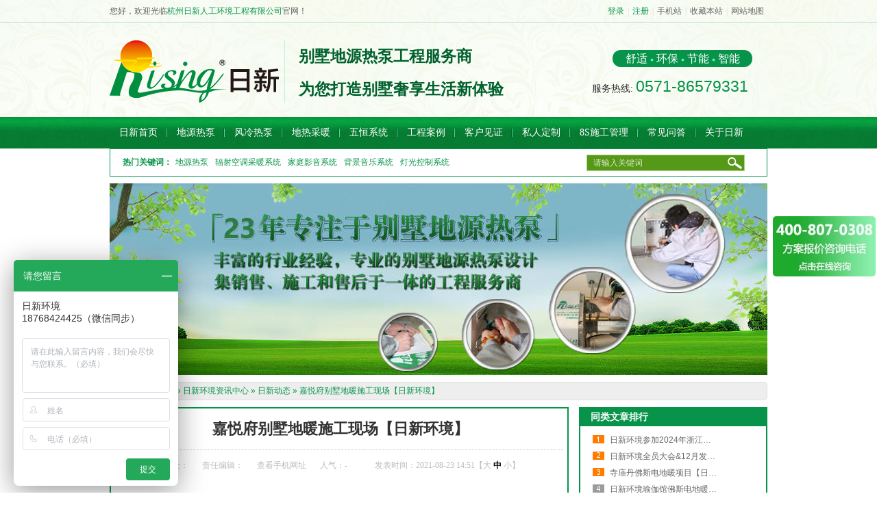

--- FILE ---
content_type: text/html; charset=utf-8
request_url: https://www.rising2003.com/Article/jyfbsdnsgx_1.html
body_size: 6610
content:
<!DOCTYPE html PUBLIC "-//W3C//DTD XHTML 1.0 Transitional//EN" "http://www.w3.org/TR/xhtml1/DTD/xhtml1-transitional.dtd">
<html xmlns="http://www.w3.org/1999/xhtml">
<head>
    <meta http-equiv="Content-Type" content="text/html; charset=utf-8" />
    <meta http-equiv="X-UA-Compatible" content="IE=EmulateIE7" />
    <title>嘉悦府别墅地暖施工现场【日新环境】|日新动态|地源热泵_地源热泵空调_空气源热泵_水暖空调_日新环境</title>
    <meta name="keywords" content="地源热泵,地源热泵中央空调,地源热泵系统,地源热泵空调,杭州地源热泵,别墅地源热泵,家庭地源热泵,地源热泵采暖,水暖空调,空气热源热泵,风冷热泵机组" />
    <meta name="description" content="日新环境专业从事暖通行业22年,致力于为别墅,会所,排屋等高端客户提供以地源热泵,空气源热泵系统为核心的舒适环境系统的全屋整体解决方案. 集私人定制设计,安装,售后服务于一体 .拥有空调/地暖/生活热水工程案例16291个,可随时预约(400-807-0308)勘察现场." />
    <meta name="author" content="深圳市牛商网络股份有限公司" /><script src="/JS/MobileRewrite.js" type="text/javascript"></script><script  type="text/javascript">uaredirect("/Mobile/MArticles/jyfbsdnsgx_page1.html");</script>
    <link href="/Skins/default/resetcommon.css" rel="stylesheet" type="text/css" />
    <link href="/Skins/default/Style.css" rel="stylesheet" type="text/css" />
    <script type="text/javascript" src="/JS/NSW_Details.js"></script>
<script>
    var _hmt = _hmt || [];
    (function () {
        var hm = document.createElement("script");
        hm.src = "//hm.baidu.com/hm.js?213cae2434e70e880769c3b28f5696c9";
        var s = document.getElementsByTagName("script")[0];
        s.parentNode.insertBefore(hm, s);
    })();
</script>
</head>
<body>


<div class="topWrap">
    <div class="header pr">
        <div class="sjewm"><img src="/Skins/Default/Img/Common/sj.jpg" /></div>
        <div class="h_top">
       
            <span class="fr" id="commonHeaderGuest"><em><a href="/User/Login.aspx" title="登录" target="_blank">登录</a>|<a href="/User/Register.aspx" title="注册" target="_blank">注册</a>|</em><a href="javascript:void(0);" class="sjbtntp" title="手机站">手机站</a>|<a href="javascript:void(0);" onclick="javascript:addBookmark(this)" title="收藏本站">收藏本站</a>|<a href="/sitemap.html" target="_blank" title="网站地图">网站地图</a></span><span class="fr" id="commonHeaderUser" style="display: none;color:#626262">[欢迎，<a href="/User" id="commonHeaderUsername"></a>][<a href="/User/Login.aspx?action=logout" >退出</a>]<a href="/User/" title="会员中心" target="_blank">会员中心</a>|<a href="javascript:void(0);" class="sjbtntp" title="手机站">手机站</a>|<a href="javascript:void(0);" onclick="javascript:addBookmark(this)" title="收藏本站">收藏本站</a>|<a href="/sitemap.html" target="_blank" title="网站地图">网站地图</a></span>您好，欢迎光临<i class="companynamesj">杭州日新人工环境工程有限公司</i>官网！
        </div>
        <div class="h_nr">
            <div class="h_logo fl">
                <span class="fl"><a href="/" title="日新环境"><img src="/UploadFiles/Others/20150505141306_83495.png" alt="日新环境" title="日新环境" /></a></span>
                
                <h1 class="fl wdt_i"><em>别墅地源热泵工程服务商</em><br/><em>为您打造别墅奢享生活新体验</em></h1>
            </div>
            <div class="h_lx fr">
            	<i> 舒适<img src="/Skins/Default/Img/Common/ico1.gif" alt="舒适" title="舒适" />环保<img src="/Skins/Default/Img/Common/ico1.gif" alt="环保" title="环保" />节能<img src="/Skins/Default/Img/Common/ico1.gif" alt="节能" title="节能" />智能</i>
                <p>服务热线: <span class="phones">0571-86579331</span></p>
            </div>
        </div>
        <div class="h_nav main-menu">
            <ul><li class="marleft"><a href="https://www.rising2003.com/" title="日新首页"><span>日新首页</span></a></li><li><a href="https://www.rising2003.com/dyrbx.html" title="地源热泵"><span>地源热泵</span></a></li><li><a href="https://www.rising2003.com/flrbx.html" title="风冷热泵"><span>风冷热泵</span></a></li><li><a href="https://www.rising2003.com/zycnx.html" title="地热采暖"><span>地热采暖</span></a></li><li><a href="https://www.rising2003.com/whxt.html" title="五恒系统"><span>五恒系统</span></a></li><li><a href="https://www.rising2003.com/product/" title="工程案例"><span>工程案例</span></a><ul class="erj"><li><a href="https://www.rising2003.com/bsdyr.html" title="别墅案例">别墅案例</a></li><li><a href="https://www.rising2003.com/pwdyr.html" title="排屋案例">排屋案例</a></li><li><a href="https://www.rising2003.com/gcdyrc.html" title="工程案例">工程案例</a></li></ul></li><li><a href="https://www.rising2003.com/khjz.html" title="客户见证"><span>客户见证</span></a></li><li><a href="https://www.rising2003.com/Helps/Helpsrxhjdyrbsj.html" title="私人定制"><span>私人定制</span></a><ul class="erj"><li><a href="https://www.rising2003.com/Helps/Helpsrxhjdyrbsj.html" title="设计流程">设计流程</a></li><li><a href="https://www.rising2003.com/fwlc.html" title="服务流程">服务流程</a></li></ul></li><li><a href="https://www.rising2003.com/dyrb8.html" title="8S施工管理"><span>8S施工管理</span></a></li><li><a href="https://www.rising2003.com/cjwd.html" title="常见问答"><span>常见问答</span></a></li><li><a href="https://www.rising2003.com/zjrx.html" title="关于日新"><span>关于日新</span></a><ul class="erj"><li><a href="https://www.rising2003.com/rxry.html" title="日新荣誉">日新荣誉</a></li><li><a href="https://www.rising2003.com/rxtd/rxhjtd.html" title="日新团队">日新团队</a></li><li><a href="https://www.rising2003.com/rxhd.html" title="日新活动">日新活动</a></li><li><a href="https://www.rising2003.com/lxrx.html" title="联系日新">联系日新</a></li></ul></li></ul>
        </div>
    </div>
</div>
<div class="s_bj">
    <div class="sou">
        <div class="s_inp01 fr"><input type="text"  class="inp01" id="seachkeywords" value="请输入关键词" /><input type="button" class="inp02" onclick="xuanze()" /></div>
        <p class="fl"><b>热门关键词：</b><a href="/dyrbx.html" title="地源热泵">地源热泵</a><a href="/zykdx/fskdjcxt.html" title="辐射空调采暖系统">辐射空调采暖系统</a><a href="/bjylj.html" title="家庭影音系统">家庭影音系统</a><a href="/bjylj.html" title="背景音乐系统">背景音乐系统</a><a href="/dgkzx.html" title="灯光控制系统">灯光控制系统</a></p>
    </div>
</div>
<script type="text/javascript">
//    heaernavcs();
    initCommonHeader();
    var MARK = "news";
    if (MARK == ""){ MARK = "index";}
    //    initCommonHeaderKeywords(MARK);
    $(function () {
        $(".sjbtntp").stop().hover(function () {
            $(".sjewm").show();
        }, function () {
            $(".sjewm").hide();
        })
        $("body").append("<div style='width:150px;z-index:10;' id='divOranIm'></div>"); imState(); if ($("div.topadcs").length) {
            $("div.topadcs").after($("div.s_bj"));
        }
    })


    $(".h_nav ul li").mouseover(function () {
        $(this).find(".erj").show();
    })
    $(".h_nav ul li").mouseout(function () {
        $(this).find(".erj").hide();
    })

    $(".erj li").mouseover(function () {
        $(this).find(".hss").show();
    })
    $(".erj li").mouseout(function () {
        $(this).find(".hss").hide();
    })
</script>
<meta name="baidu-site-verification" content="codeva-iD4ET32gYl" />


<script type="text/javascript">
    $(".h_nav ul li").mouseover(function () {
        $(this).find(".erj").show();
    })
    $(".h_nav ul li").mouseout(function () {
        $(this).find(".erj").hide();
    })

</script>
<script>
(function(){
var src = (document.location.protocol == "http:") ? "http://js.passport.qihucdn.com/11.0.1.js?d3bdbbb739b0a9dc805b2cd084e95ec0":"https://jspassport.ssl.qhimg.com/11.0.1.js?d3bdbbb739b0a9dc805b2cd084e95ec0";
document.write('<script src="' + src + '" id="sozz"><\/script>');
})();
</script>
<meta name="baidu-site-verification" content="codeva-iD4ET32gYl" />
<script type="text/javascript">
    var OBJ_TITLE = "嘉悦府别墅地暖施工现场【日新环境】";
    var OBJ_ID = "1510";
    var MARK = "news";
    var ARR_AD_MARK = ["news_detail_1", "news_detail_2", "news_detail_3"];
    var SID = "0001,0025,0035";
    //权限ID
    var AUTHORITY_ID = "";
    $(function () {
        var sitename = "https://www.rising2003.com/news/";
        if (SID == "0001,0025,0026") {
            sitename = "https://www.rising2003.com/rxdt.html";
        } else if (SID == "0001,0029,0031") {
            sitename = "https://www.rising2003.com/khjz.html";
        }
        $(".main-menu >ul >li >a").each(function () {

            if ($(this).attr("href") == sitename) {
                $(".main-menu ul li").removeClass("cur");
                $(this).parent().addClass("cur");
                return false;
            }
        })
    })
</script>
<script src="/JS/Cls_jsPage.js"></script>
<!--content:start-->
<div class="topadcs">
    <img src="/UploadFiles/Others/20250312135802_56380.jpg" title="" alt="" />
</div>
<div class="content">
    <div class="plc2">
        当前位置：<a href="/" title="首页">首页</a> &raquo; <a href="/news/" title="日新环境资讯中心">日新环境资讯中心</a>
        &raquo; <a href="https://www.rising2003.com/rxdt.html" title="日新动态">日新动态</a> &raquo; <a href="/Article/jyfbsdnsgx_1.html"
            title="嘉悦府别墅地暖施工现场【日新环境】">嘉悦府别墅地暖施工现场【日新环境】</a></div>
    <div class="left2">
        <div class="left2top">
        </div>
        <div class="left2_main">
            <div class="n_info_con" id="printableview">
                <h1>
                    嘉悦府别墅地暖施工现场【日新环境】</h1>
                <div class="info_con_tit">
                    <div class="info_con_tit">
                        <div class="n_tit">
                            <span>文章出处：</span><span>责任编辑：</span><span class='m_qrinfo'><a href="https://www.rising2003.com/Mobile/MArticles/jyfbsdnsgx_page1.html" title="查看手机网址">查看手机网址</a><div class='m_qrcode'><em>扫一扫!</em><img src="http://nswcode.nsw88.com/?qc=8dd84307afe274a5&url=https://www.rising2003.com/Mobile/MArticles/jyfbsdnsgx_page1.html" alt="嘉悦府别墅地暖施工现场【日新环境】" title="嘉悦府别墅地暖施工现场【日新环境】" /><em>扫一扫!</em></div></span><span>人气：<span
                                id="cntrHits">-</span></span><span>发表时间：2021-08-23 14:51【<a href="javascript:;" onclick="ChangeFontSize(this,'16px')">大</a>
                                    <a class="cur" href="javascript:;" onclick="ChangeFontSize(this,'14px')">中</a> <a
                                        href="javascript:;" onclick="ChangeFontSize(this,'12px')">小</a>】</span>
                        </div>
                    </div>
                </div>
                <div id="cntrBody">
                    <p style="line-height:150%"><strong><span style="font-size:16px;line-height:150%;font-family:宋体">项目描述</span></strong><span style="font-size:16px;line-height:150%;font-family:宋体">：嘉悦府别墅项目建筑面积303平米，主要系统有氟空调系统、地热采暖系统、中央新风除湿系统、中央热水系统、中央水处理系统等。</span></p><p style="line-height: 150%; text-align: center;"><img src="/UploadFiles/FCK/2021-04/6375504918817310342025790.jpg" title="嘉悦府氟系统项目案例【日新环境】" width="500" height="286" border="0" hspace="0" vspace="0" alt="嘉悦府氟系统项目案例【日新环境】" style="font-family: 宋体; font-size: 16px; text-align: center; white-space: normal; width: 500px; height: 286px;"/></p><p style="text-align:center"><a href="https://www.rising2003.com/Products/jyffxtxmal.html"><span style="font-family:宋体">嘉悦府氟系统项目案例【日新环境】</span></a></p><p style="line-height:150%"><strong><span style="font-size:16px;line-height:150%">&nbsp;</span></strong><strong><span style="font-size:16px;line-height:150%;font-family:宋体">别墅地暖施工现场：</span></strong><strong style="text-align: center;"><span style="font-size:16px;line-height:150%">&nbsp;</span></strong></p><p style="text-align: center;"><img src="/UploadFiles/FCK/2021-09/6376670994791089532221188.jpg" style="float: none; width: 500px; height: 376px;" title="嘉悦府别墅地暖施工现场【日新环境】" width="500" height="376" border="0" hspace="0" vspace="0" alt="嘉悦府别墅地暖施工现场【日新环境】"/></p><p style="text-align: center;"><img src="/UploadFiles/FCK/2021-09/6376670994811695795921482.jpg" style="float: none; width: 500px; height: 376px;" title="嘉悦府别墅地暖施工现场【日新环境】" width="500" height="376" border="0" hspace="0" vspace="0" alt="嘉悦府别墅地暖施工现场【日新环境】"/></p><p style="text-align: center;"><img src="/UploadFiles/FCK/2021-09/6376670994830446517865114.jpg" style="float: none; width: 500px; height: 376px;" title="嘉悦府别墅地暖施工现场【日新环境】" width="500" height="376" border="0" hspace="0" vspace="0" alt="嘉悦府别墅地暖施工现场【日新环境】"/></p><p style="text-align: center;"><img src="/UploadFiles/FCK/2021-09/6376670994847244033350255.jpg" style="float: none; width: 500px; height: 376px;" title="嘉悦府别墅地暖施工现场【日新环境】" width="500" height="376" border="0" hspace="0" vspace="0" alt="嘉悦府别墅地暖施工现场【日新环境】"/></p><p style="text-align: center;"><img src="/UploadFiles/FCK/2021-09/6376670994872537973036457.jpg" style="float: none; width: 500px; height: 376px;" title="嘉悦府别墅地暖施工现场【日新环境】" width="500" height="376" border="0" hspace="0" vspace="0" alt="嘉悦府别墅地暖施工现场【日新环境】"/></p><p style="text-align: center;"><img src="/UploadFiles/FCK/2021-09/6376670994892655939278261.jpg" style="float: none; width: 500px; height: 333px;" title="嘉悦府别墅地暖施工现场【日新环境】" width="500" height="333" border="0" hspace="0" vspace="0" alt="嘉悦府别墅地暖施工现场【日新环境】"/></p><p style="line-height:150%"><span style="font-size: 16px;line-height:150%;font-family:宋体">&nbsp;</span><strong><span style="font-size:16px;line-height: 150%;font-family:宋体">日新环境介绍：</span></strong></p><p style="line-height:150%"><span style="font-size: 16px;line-height:150%;font-family:宋体">&nbsp;</span><span style="font-size:16px;line-height:150%;font-family:宋体">杭州日新人工环境工程有限公司成立于2003年，是一家专业从事地源热泵空调系统、辐射冷暖系统、全空气生态环境系统、风冷热泵空调系统、地暖及暖气片系统、中央新风系统、中央吸尘系统、中央除湿系统、中央水处理系统、中央热水系统、家居智能化系统的设计、安装、售后服务和科研教学的技术型公司。19年来，公司通过不断技术研发与工艺改进，拥有多项技术专利、10多家世界500强厂家的授权经营，遍及8个省，33个县市，14226个项目案例。</span></p><p style="text-align:center;line-height:150%"><img src="/UploadFiles/FCK/2019-11/6370864952805398226186086.jpg" width="500" height="265" title="联系日新环境" alt="联系日新环境" style="text-align: center; white-space: normal;"/></p>
                </div>
                    <div class="clear"></div>
                <div class="apage" id="showfenye">
                    <!--资讯分页:start-->
                    <script type="text/javascript">
                    var pagecont=1;
                    if(pagecont >= 2)
                    {
                    var ss = new Cls_jsPage(1, 1, 5, "ss");
                    ss.setPageSE("jyfbsdnsgx_", ".html");
                    ss.setPageInput("Page");
                    ss.setUrl("");
                    ss.setPageFrist("<a disabled='true'class='ob'>首页</a>", "首页");
                    ss.setPagePrev("<a disabled='true'class='ob'>上一页</a>", "上一页");
                    ss.setPageNext("<a disabled='true'class='ob'>下一页</a>", "下一页");
                    ss.setPageLast("<a disabled='true'class='ob'>尾页</a>", "尾页");
                    ss.setPageText("{$PageNum}", "{$PageNum}");
                    ss.setPageTextF("{$PageTextF}", "{$PageTextF}");
                    ss.setPageSelect("{$PageNum}", "{$PageNum}");
                    ss.setPageCss("o", "", "");
                    ss.setHtml("<div class='o'>{$PageFrist}{$PagePrev}{$PageText}{$PageNext}{$PageLast}</div>");
                    ss.Write();
                    }
                    else
                    {
                        document.getElementById("showfenye").style.display="none";
                    }
                    </script>
                    <!--资讯分页:end-->
                </div>
                <div class="gduo" id="gduo">
                    <span>下一篇：<a title="白云深处别墅地暖施工现场【日新环境】" href="https://www.rising2003.com/Article/byscbsdnsg_1.html">白云深处别墅地暖施工现场【日新环境】</a></span>上一篇：<a title="泊林曼谷别墅地暖施工现场【日新环境】"
                        href="https://www.rising2003.com/Article/blmgbsdnsg_1.html">泊林曼谷别墅地暖施工现场【日新环境】</a>
                </div>  
            </div>
            <div class="info_key">
                <span>此文关键字：</span><a target='_blank' href="/Search/Index.aspx?kwd=%e5%9c%b0%e6%ba%90%e7%83%ad%e6%b3%b5">地源热泵</a> <a target='_blank' href="/Search/Index.aspx?kwd=%e5%9c%b0%e6%ba%90%e7%83%ad%e6%b3%b5%e4%b8%ad%e5%a4%ae%e7%a9%ba%e8%b0%83">地源热泵中央空调</a> <a target='_blank' href="/Search/Index.aspx?kwd=%e5%9c%b0%e6%ba%90%e7%83%ad%e6%b3%b5%e7%b3%bb%e7%bb%9f">地源热泵系统</a> <a target='_blank' href="/Search/Index.aspx?kwd=%e5%9c%b0%e6%ba%90%e7%83%ad%e6%b3%b5%e7%a9%ba%e8%b0%83">地源热泵空调</a> <a target='_blank' href="/Search/Index.aspx?kwd=%e6%9d%ad%e5%b7%9e%e5%9c%b0%e6%ba%90%e7%83%ad%e6%b3%b5">杭州地源热泵</a> <a target='_blank' href="/Search/Index.aspx?kwd=%e5%88%ab%e5%a2%85%e5%9c%b0%e6%ba%90%e7%83%ad%e6%b3%b5">别墅地源热泵</a> <a target='_blank' href="/Search/Index.aspx?kwd=%e5%ae%b6%e5%ba%ad%e5%9c%b0%e6%ba%90%e7%83%ad%e6%b3%b5">家庭地源热泵</a> <a target='_blank' href="/Search/Index.aspx?kwd=%e5%9c%b0%e6%ba%90%e7%83%ad%e6%b3%b5%e9%87%87%e6%9a%96">地源热泵采暖</a> <a target='_blank' href="/Search/Index.aspx?kwd=%e6%b0%b4%e6%9a%96%e7%a9%ba%e8%b0%83">水暖空调</a> <a target='_blank' href="/Search/Index.aspx?kwd=%e7%a9%ba%e6%b0%94%e7%83%ad%e6%ba%90%e7%83%ad%e6%b3%b5">空气热源热泵</a> <a target='_blank' href="/Search/Index.aspx?kwd=%e9%a3%8e%e5%86%b7%e7%83%ad%e6%b3%b5%e6%9c%ba%e7%bb%84">风冷热泵机组</a> 
            </div>
            <div class="n_info_con2">
                <h4 class="t04">
                    相关资讯</h4>
                <div class="info_b">
                    <ul class="p_list_ul">
                        
                    </ul>
                    <div class="clear">
                    </div>
                </div>
                <div class="clear">
                </div>
            </div>
          <!--  <div class="n_info_tjcp">
                <h4 class="t04">
                    日新环境推荐工程案例</h4>
                <dl><dt><a title='九溪玫瑰园别墅风冷热泵系统项目案例【日新环境】' target="_blank" href='https://www.rising2003.com/Products/jxmgybsflr.html'><img title='九溪玫瑰园别墅风冷热泵系统项目案例【日新环境】' alt='九溪玫瑰园别墅风冷热泵系统项目案例【日新环境】' src='https://www.rising2003.com/UploadFiles/FCK/2022-04/6378632302354353748663382.png'></a></dt><dd><a title='九溪玫瑰园别墅风冷热泵系统项目案例【日新环境】' target="_blank" href='https://www.rising2003.com/Products/jxmgybsflr.html'>九溪玫瑰园别墅风冷热泵系统项目案例【日新环境】</a></dd></dl><dl><dt><a title='临平美致丹佛斯电地暖项目案例【日新环境】' target="_blank" href='https://www.rising2003.com/Products/lpmzdfsddn.html'><img title='临平美致丹佛斯电地暖项目案例【日新环境】' alt='临平美致丹佛斯电地暖项目案例【日新环境】' src='https://www.rising2003.com/UploadFiles/FCK/2022-04/6378623882147539026474314.png'></a></dt><dd><a title='临平美致丹佛斯电地暖项目案例【日新环境】' target="_blank" href='https://www.rising2003.com/Products/lpmzdfsddn.html'>临平美致丹佛斯电地暖项目案例【日新环境】</a></dd></dl><dl><dt><a title='茶博城凤凰里风冷热泵系统项目案例【日新环境】' target="_blank" href='https://www.rising2003.com/Products/cbcfhlflrb.html'><img title='茶博城凤凰里风冷热泵系统项目案例【日新环境】' alt='茶博城凤凰里风冷热泵系统项目案例【日新环境】' src='https://www.rising2003.com/UploadFiles/FCK/2021-12/6377405530029704397128606.jpg'></a></dt><dd><a title='茶博城凤凰里风冷热泵系统项目案例【日新环境】' target="_blank" href='https://www.rising2003.com/Products/cbcfhlflrb.html'>茶博城凤凰里风冷热泵系统项目案例【日新环境】</a></dd></dl>
                <div class="celar"></div>
            </div>-->
        </div>
        <div class="left2bot">
        </div>
    </div>
    <div class="right2">
        <div class="right2_main">
            <!--<h4 class="t03">
                <a href="https://www.rising2003.com/product/" title="最新工程案例">最新工程案例</a></h4>
            <div id="newpro">
            </div>-->
            <h4 class="t03">
                <a href="https://www.rising2003.com/rxdt.html" title="同类文章排行">同类文章排行</a></h4>
            <ul class="n_rt_ul">
                <li><a href='https://www.rising2003.com/Article/rxhjcj2024_1.html' target='_blank' title="日新环境参加2024年浙江盛和塾十三周年年会">日新环境参加2024年浙江盛和塾十三周年年会</a></li><li><a href='https://www.rising2003.com/Article/rxhjqydh12_1.html' target='_blank' title="日新环境全员大会&12月发表会">日新环境全员大会&12月发表会</a></li><li><a href='https://www.rising2003.com/Article/smdfsddnxm_1.html' target='_blank' title="寺庙丹佛斯电地暖项目【日新环境】">寺庙丹佛斯电地暖项目【日新环境】</a></li><li><a href='https://www.rising2003.com/Article/rxhjyggfsd_1.html' target='_blank' title="日新环境瑜伽馆佛斯电地暖项目">日新环境瑜伽馆佛斯电地暖项目</a></li><li><a href='https://www.rising2003.com/Article/ajwsggbsdn_1.html' target='_blank' title="安吉望山公馆别墅地暖施工现场【日新环境】">安吉望山公馆别墅地暖施工现场【日新环境】</a></li><li><a href='https://www.rising2003.com/Article/hnbhxcxmdn_1.html' target='_blank' title="海宁百合新城项目地暖施工现场【日新环境】">海宁百合新城项目地暖施工现场【日新环境】</a></li><li><a href='https://www.rising2003.com/Article/byscbsdnsg_1.html' target='_blank' title="白云深处别墅地暖施工现场【日新环境】">白云深处别墅地暖施工现场【日新环境】</a></li><li><a href='https://www.rising2003.com/Article/zjjlbxmdns_1.html' target='_blank' title="之江九里别项目地暖施工现场【日新环境】">之江九里别项目地暖施工现场【日新环境】</a></li><li><a href='https://www.rising2003.com/Article/xykjgcflrb_1.html' target='_blank' title="西盈科技工厂风冷热泵项目满意移交后，食堂项目再合作【日新环境】">西盈科技工厂风冷热泵项目满意移交后，食堂项目再合作【日新环境】</a></li><li><a href='https://www.rising2003.com/Article/zjshslsclf_1.html' target='_blank' title="浙江盛和塾理事长来访日新环境">浙江盛和塾理事长来访日新环境</a></li>
            </ul>
            <h4 class="t03">
                <a href="https://www.rising2003.com/news/" title="最新资讯文章">最新资讯文章</a></h4>
            <ul class="n_rt_ul" id="cntrLastArticle">
            </ul>
            <h4 class="t03">
                您的浏览历史</h4>
            <ul class="n_rt_ul" id="divHistoryCntr">
                <img src="/Skins/default/Img/processing_3.gif" alt="正在加载..." />
            </ul>
        </div>
        <div class="right2bot">
        </div>
    </div>
    <div class="clear">
    </div>
</div>
<!--content:end-->
<!--footer:start-->

<div class="footWrap">
	<div class="footer">
        <ul class="fnav"><li class="marleft"><a href="https://www.rising2003.com/zjrx.html" title="关于日新"><span>关于日新</span></a></li><li><a href="https://www.rising2003.com/rxtd.html" title="日新团队"><span>日新团队</span></a></li><li><a href="https://www.rising2003.com/khjz.html" title="合作伙伴"><span>合作伙伴</span></a></li><li><a href="https://www.rising2003.com/rxry.html" title="日新荣誉"><span>日新荣誉</span></a></li><li><a href="https://www.rising2003.com/rxwh.html" title="企业文化"><span>企业文化</span></a></li><li><a href="https://www.rising2003.com/gyrx/rczp_1.html" title="人才招聘"><span>人才招聘</span></a></li><li><a href="https://www.rising2003.com/sitemap.html" title="网站地图" target="_blank"><span>网站地图</span></a></li><li class="nones"><a href="https://www.rising2003.com/lxrx.html" title="联系日新"><span>联系日新</span></a></li>
        </ul>
        <div class="f_pic fl"><a href="/" title="日新环境"><img src="/Skins/Default/Img/Common/f_logo.jpg" alt="日新环境" title="日新环境" /></a></div>
        <div class="f_wz fl">
        	<span class="companynamesj">杭州日新人工环境工程有限公司</span>版权所有<em></em><a href="https://beian.miit.gov.cn"  target="_blank" title="浙ICP备11029942号-3">备案号：浙ICP备11029942号-3</a> <br />   
            地址：<span id="ftaddress">杭州市西湖区灯彩街567号华彩国际3幢4层</span><i><a href="/lxrx.html" style="color:#199A56" target="_blank" title="点击查看地图导航">（点击查看地图导航-导航搜索创美.华彩国际）</a></i><br />
            电话：<span class="phones">0571-86579331</span><em></em><br />
            技术支持：<a title="技术支持：牛商网" href="https://www.nsw88.com/" target="_blank">牛商网</a><script type="text/javascript">
var _bdhmProtocol = (("https:" == document.location.protocol) ? " https://" : " http://");
document.write(unescape("%3Cscript src='" + _bdhmProtocol + "hm.baidu.com/h.js%3F213cae2434e70e880769c3b28f5696c9' type='text/javascript'%3E%3C/script%3E"));
</script>
            <div>想找：<a href="/bsdyr.html" target="_blank" title="浙江地源热泵">浙江地源热泵</a>　<a href="/hzbsd.html" target="_blank" title="杭州地源热泵">杭州地源热泵</a>　<a href="/sxbsd.html" target="_blank" title="绍兴地源热泵">绍兴地源热泵</a>　<a href="/jxbsd.html" target="_blank" title="嘉兴地源热泵">嘉兴地源热泵</a>　<a href="/zsbsd.html" target="_blank" title="舟山地源热泵">舟山地源热泵</a>　<a href="/jhbsd.html" target="_blank" title="金华地源热泵">金华地源热泵</a>　<a href="/hzbsd1.html" target="_blank" title="湖州地源热泵">湖州地源热泵</a>　<a href="/qzbsd.html" target="_blank" title="衢州地源热泵">衢州地源热泵</a>　<a href="/nbbsd.html" target="_blank" title="宁波地源热泵">宁波地源热泵</a>　——　找浙江别墅地源热泵空调品牌　日新环境</div>
        </div>
        <div class="ewmimg"></div>
    </div>  
</div>

<script src="/JS/rollup.min.js" type="text/javascript"></script>
<script type="text/javascript">
    var domain = document.domain;
    $.post("/ajax.ashx?action=subsiteinfos&t=" + Math.random(), {
        domain: domain
    }, function (msg) {
        var _tel = gav(msg, "phone");
        var _address = gav(msg, "address");
        var _companyname = gav(msg, "company");
        $("span.phones").html(_tel);
        $("#ftaddress").html(_address);
        $(".companynamesj").html(_companyname);
    });
    $.post("/ajax.ashx?action=subsiteinfo&t=" + Math.random(), {
        domain: domain
    }, function (msg) {
        if (msg)
        { $("#site ul").html(msg); } else {
            //$("#site").remove();
        }
    });
    var c = null;
    $("#site").hover(function () {
        $("#siteDiv").show();
    }, function () {
        c = setTimeout(function () { $("#siteDiv").hide(); }, 300);
    });
    $("#siteDiv").hover(function () {
        if (c) {
            clearTimeout(c);
        }
    }, function () {
        c = setTimeout(function () { $("#siteDiv").hide(); }, 300);
    }); 
</script>


<!--[if IE 6]>
<script src="/JS/DD_belatedPNG.js"></script>
<![endif]-->
<script type="text/javascript" src="/JS/xxx.js"></script>

</body> </html>

<script type="text/javascript">    newsLoad(); initCommonHeaderKeywords(MARK); (function () { var c = null; $(".m_qrinfo").hover(function () { if (c) { clearTimeout(c); c = null; } $(this).children(".m_qrcode").slideDown(); }, function () { var t = this; c = setTimeout(function () { $(t).children(".m_qrcode").slideUp(200); }, 500); }); })();</script>


--- FILE ---
content_type: text/css
request_url: https://www.rising2003.com/Skins/default/resetcommon.css
body_size: 4786
content:
/*Common-start*/
@charset "utf-8";
body { color:#666666;font:12px/1.231 Verdana, Arial, Helvetica, sans-serif ,"";} /*网站字体颜色*/
a { color:#666666; text-decoration:none; }  
a:focus{outline:0;} 
a:hover { text-decoration:underline;}
.vam { vertical-align:middle;}
.clear{ clear:both; height:0; line-height:0; font-size:0;}
.clearfix:after{ content:""; clear:both; height:0; visibility:hidden; display:block;}
.clearfix{*zoom:1}
.tr { text-align:right;}
.tl { text-align:left;}
.center { text-align:center;}
.fl { float:left;}
.fr { float:right;}
.fw{ font-family:"微软雅黑","宋体";}
.pa{
	position:absolute;
	width: 240px;
	height: 32px;
}
.pr{ position:relative}
.mt8{ margin-top:8px;}
.font14 { font-size:14px; font-weight:bold;}
/* -- 购物车外部框架 -- */
.cart_header , .cart_content , .cart_footer { width:760px; margin:0 auto;}



/* -- 页面整体布局 -- */
.header , .content , .footer { width:960px; margin:0 auto; }

.left { width:201px; float:left; overflow:hidden;}
.left2 { width:670px; float:left; overflow:hidden;}
.left3 { width:754px; float:left; overflow:hidden; color:#666;}
.lefttop {border-bottom:2px solid #07944A;font-size:0; overflow:hidden;}
.left2top {border-bottom:2px solid #07944A;font-size:0; overflow:hidden;}
.leftbot {border-bottom:2px solid #07944A;font-size:0; overflow:hidden;  margin-bottom:10px;}
.left2bot {border-bottom:2px solid #07944A; font-size:0; overflow:hidden; margin-bottom:10px; }

.right {width:754px; float:left; display:inline; margin-left:5px; overflow:hidden;}
.right2 {width:275px;  float:right; overflow:hidden;}
.right3 {width:201px; float:right; overflow:hidden; color:#666;}
.righttop {border-bottom:2px solid #07944A;font-size:0; overflow:hidden;}
.right2top {border-bottom:2px solid #07944A; font-size:0; overflow:hidden;}
.rightbot {border-bottom:2px solid #07944A; font-size:0; overflow:hidden; margin-bottom:10px;}
.right2bot {border-bottom:2px solid #07944A;font-size:0; overflow:hidden; margin-bottom:10px;}

.right_main { width:750px; min-height:458px; border:solid 2px  #07944A; border-top:0; border-bottom:0; padding-bottom:15px; overflow:hidden;}
.right2_main { width:271px; border:solid 2px  #07944A; border-top:0; border-bottom:0; padding-bottom:15px; overflow:hidden;}
.left2_main { width:666px;  border:2px solid #07944A;  border-top:0; border-bottom:0; padding-bottom:15px; overflow:hidden;}

/*头部开始*/
.topWrap{ background:url(Img/Common/t_bj.jpg) repeat-x center top; height:217px;}

.h_top{ height:33px; line-height:33px; color:#626262; overflow:hidden; font-family:"Microsoft Yahei";}
.h_top i{ color:#07944a; font-style:normal;}
.h_top span{color:#dedede;}
.h_top span a { color:#626262; display:inline-block; padding:0 5px;} 
.h_top span em{ font-style:normal;}
.h_top span em a{ color:#07944a;}

.h_nr{ height:138px; overflow:hidden;}
.h_logo{ width:700px; height:91px; overflow:hidden; margin:26px 0 0 0;}
.h_logo span{ width:255px; height:91px; overflow:hidden; border-right:1px solid #bdf1d6;}
.h_logo span img{ width:249px; height:91px; }
.h_logo h1{ width:410px; font:bold 18px "Microsoft Yahei"; color:#00612e; padding:0 0 0 20px; line-height:48px;}
.h_logo h1 b{ display:block; color:#07944a; font-size:18px; }
.fl.wdt_i > em{ font-size:23px;font-style: normal;}

.h_lx{ width:256px; height:80px; margin:40px 0 0 0; overflow:hidden;}
.h_lx p{ font:14px "Microsoft Yahei"; color:#2a2a2a; width:256px; padding-top:15px;}
.h_lx p span{  font-size:23px; color:#07944a; font-family:Arial, Helvetica, sans-serif;}
.h_lx i{-moz-border-radius: 23px;-webkit-border-radius: 23px;border-radius: 23px; display:block; background:#07944a; width:204px; height:25px; text-align:center; font:16px "Microsoft Yahei"; line-height:25px; color:#fff; margin-left:30px;behavior: url(http://www.rising2003.com/ie-css3.htc);}
.h_lx i img{ vertical-align:middle; margin:0 4px;}

.h_nav{height:46px;}
.h_nav ul li:last-child{ background:none;}
.h_nav ul li { float:left; height:46px; background:url(Img/Common/line.gif) no-repeat right center; position:relative;}
.h_nav ul li a{ display:inline-block; font:14px "Microsoft Yahei"; color:#fff; line-height:46px; height:46px;}
.h_nav ul li a span{ display:inline-block; height:46px; padding:0 14px;}
.h_nav li a:hover , .h_nav .cur a { text-decoration:none; background:#00612e url(Img/Common/cur1.gif) no-repeat left top;}
.h_nav li a:hover span , .h_nav .cur a span { text-decoration:none; background:#00612e url(Img/Common/cur1.gif) no-repeat right top;}
.h_nav .nones{ background:none;}
.h_nav .marleft{ margin-left:0;}
.sjewm{position:absolute;right:60px;top:33px;width:120px;height:120px;display:none}
.sjewm img{width:120px;height:120px;}
/*头部结束*/

/*底部开始*/
.footWrap{ background:#ececec url(Img/Common/f_bj.gif) repeat-x center top; height:252px; overflow:hidden;}
.footer{ position:relative;}

.fnav{ height:46px; line-height:46px; overflow:hidden; padding-left:105px;}
.fnav li { float:left; height:46px; overflow:hidden; background:url(Img/Common/f_line1.gif) no-repeat right center; position:relative; margin-left:-1px;}
.fnav li a{ display:inline-block; font:14px "Microsoft Yahei"; color:#fff; line-height:46px; height:46px; padding-left:18px;}
.fnav li a span{ display:inline-block; height:46px; padding-right:17px;}
.fnav li a:hover , .fnav .cur a { text-decoration:none; background:#00612e url(Img/Common/cur1.gif) no-repeat left top;}
.fnav li a:hover span , .fnav .cur a span { text-decoration:none; background:#00612e url(Img/Common/cur1.gif) no-repeat right top;}
.fnav .nones{ background:none;}
.fnav .marleft{ margin-left:0;}

.f_pic{  width:260px; height:148px; margin:31px 0 0 144px; display:inline; border-right:1px solid #2cbd78;}
.f_pic img{ width:252px; height:94px;}
.f_wz{ line-height:26px; color:#3b3b3b; padding:25px 0 0 20px; width:530px; font-family:"Microsoft Yahei";}
.f_wz a{ color:#3b3b3b;}
.f_wz em{ display:inline-block; padding:0 10px;}
.f_wz img{ vertical-align:middle; margin-left:5px;}
.f_wz i{ font-style:normal; color:#199a56;}
.ewmimg{width:140px;height:140px;background:url(Img/Common/ewm.jpg) no-repeat 0 0;position:absolute;top:78px;left:-10px}
/*底部结束*/



/*Common-end*/
/*reset-start*/
@charset "utf-8";
html{color:#000;background:#FFF; }
body,div,dl,dt,dd,ul,ol,li,h1,h2,h3,h4,h5,h6,pre,code,form,fieldset,legend,input,button,textarea,p,blockquote,th,td{margin:0;padding:0;}
table{border-collapse:collapse;border-spacing:0;}
fieldset,img{border:0;}
address,caption,cite,code,dfn,em,strong,th,var,optgroup{font-style:inherit;font-weight:inherit;}
del,ins{text-decoration:none;}
li{list-style:none;}
caption,th{text-align:left;}
q:before,q:after{content:'';}
abbr,acronym{border:0;font-variant:normal;}
sup{vertical-align:baseline;}
sub{vertical-align:baseline;} 
input,button,textarea,select,optgroup,option{font-family:inherit;font-size:inherit;font-style:inherit;font-weight:inherit;}
input,button,textarea,select{*font-size:100%;}
input,select{vertical-align:middle;}
body{font:12px/1.231 arial,helvetica,clean,sans-serif;}
select,input,button,textarea,button{font:99% arial,helvetica,clean,sans-serif;}
table{font-size:inherit;font:100%; border-collapse:collapse;}
pre,code,kbd,samp,tt{font-family:monospace;*font-size:108%;line-height:100%;}
/*title*/
h1 { font-size:32px;}
h2 { font-size:26px;}
h3 { font-size:20px;}
h4 { font-size:14px;}
h5 { font-size:12px;}
h6 { font-size:10px;}

.mt10{ margin-top:10px;}

/*reset-end*/
 
 /*temp.css*/
#nodata { padding:80px; padding-left:150px; border:solid 1px #eee;margin:10px 0; background:url(img/nodata.gif) no-repeat 20px 20px;}
/* -- 弹出窗口 -- */
#mesbook1_c, #mesbook1{display:none;z-index:1001;width:398px;border:1px solid #ccc;background:#fff; padding-bottom:20px;}
#mesbook1_c div, #mesbook1 div{ border:1px solid #E4E3E3; background:#EBECEB;height:18px; padding:4px .5em 0; margin-bottom:10px;}
#mesbook1_c dl.b1, #mesbook1 dl.b1 { width:370px; margin:0 auto;}
#mesbook1_c dl.b1 dt, #mesbook1 dl.b1 dt { float:left; width:105px; overflow:hidden; }
#mesbook1_c dl.b1 dd, #mesbook1 dl.b1 dd { width:265px; float:right;}
#mesbook1_c #mesbook1_cBtns, #mesbook1 #mesbook1Btns{padding-bottom:10px;}
#mesbook1_c #mesbook1_cBtns input, #mesbook1 #mesbook1Btns input {margin-right:20px;}
/*处理中动画占全屏*/
#oran_div_processing{width:300px;padding:20px;z-index:9999;text-align:center;background:#fffeef;border:solid 1px #b8ab04;}
/*rollup.css*/
#roll_top,#fall,#ct{position:relative;cursor:pointer;height:88px;width:25px}#roll_top{background:url(/Skins/Default/Img/top.gif) no-repeat}#fall{background:url(/Skins/Default/Img/top.gif) no-repeat 0 -80px}#ct{background:url(/Skins/Default/Img/top.gif) no-repeat 0 -40px}#roll{display:block;width:15px;margin-right:-500px;position:fixed;right:50%;top:50%;_margin-right:-505px;_position:absolute;_margin-top:300px;_top:expression(eval(document.documentElement.scrollTop))}



.ImTable *{padding:0px;margin:0px}
.ImTable{border-collapse:collapse;border:none;background:url(/UserControls/im/kefu/bg.gif)}
.ImTable h2{font-size:14px;font-weight:bold;margin-top:5px}
.ImHeader{height:165px;background:url(/UserControls/im/kefu/im_01.jpg)}
.ImRow0{background:url(/UserControls/im/kefu/ico_item1.jpg) no-repeat;margin:10px 10px 0;height:24px;padding-left:10px;padding-top:4px; }
.ImRow1{background:url(/UserControls/im/kefu/ico_item1.jpg) no-repeat;margin:10px 10px 0;height:24px;padding-left:10px;padding-top:4px;}
a.im,a:hover.im{text-decoration:none;height:35px;color:#fff; font-size:14px;}
.ImFooter{height:90px;background:url(/UserControls/im/kefu/im_04.jpg) no-repeat; display:inline-block; width:150px;font-family:Arial,Helvetica,sans-serif;}
.ImFooter h5{font-size:14px;font-weight:normal; color:#07944A;text-align:center;margin:15px 0 0;font-family:'宋体';}
.ImFooter p{font-size:18px;font-weight:bold;  color:#07944A;text-align:center;margin:10px 0;}

.s_bj{ height:39px; overflow:hidden;width: 940px;margin: 0 auto;padding-left:18px;margin-bottom: 10px;border: 1px solid #07944A;}
.sou{ width:960px; height:39px; line-height:39px; margin:0 auto; overflow:hidden; font-family:"Microsoft Yahei";}
.s_inp01{ width:283px; padding-top:8px; *padding-top:6px; }
.inp01{ width:192px; height:24px; line-height:24px; background:url(Img/Index/s.gif) no-repeat; border:0 ; color:#ddead1; font-size:12px; padding-left:10px;}
.inp02{ background:url(Img/Index/ss.gif) no-repeat; width:29px; height:24px; border:0;cursor: pointer;}
.sou p{ width:585px; color:#07944A;}
.sou p a{color:#07944A; padding:0 5px;}

/*产品分类*/
.menu_bj{width:201px;}
.menu_bj h2{ background:url(Img/pro/menu_nav.gif) no-repeat; height:73px; text-align:center; overflow:hidden; font:18px "Microsoft Yahei";}
.menu_bj h2 a{ display:inline-block; padding-top:12px; color:#fff;}
.menu_bj h2 i{ display:block; text-transform:uppercase; font:14px Arial, Helvetica, sans-serif; color:#83caa5; padding-top:3px; }
.menuproleft{border:3px solid #07944a; border-top:0; background:#fff; padding-top:2px;}
.menuproleft h3{ height:32px; background:#e9e9e9; overflow:hidden; font-size:14px; font-family:"Microsoft Yahei";margin-bottom: 10px;}
.menuproleft h3 a{ color:#272727; background:url(Img/Index/menu_ico1.gif) no-repeat 16px  center; padding-left:36px; line-height:32px;}
.menuproleft h3 a:hover , .menuproleft h3.cur a{ text-decoration:none; color:#07944a; background:url(Img/Index/menu_ico2.gif) no-repeat 16px  center; }
.menuproleft h4{height:32px; background:#f7f7f7; overflow:hidden; font:12px "Microsoft Yahei"; line-height:32px; margin-top:1px;}
.menuproleft h4 a { background:url(Img/Index/menu_ico3.gif) no-repeat 33px center; padding-left:50px; color:#272727; font-weight:bold;}
.menuproleft ul{ margin:5px 0;}
.menuproleft ul li{ padding-left:18px; font-family:"Microsoft Yahei"; height:28px; line-height:28px; overflow:hidden;}
.menuproleft ul li a{ color:#272727; background:url(Img/Index/menu_line.gif) no-repeat left center; padding-left:15px;}
.menuproleft ul li a:hover , .menuproleft ul .cur a{ color:#07944a; text-decoration:none;}

/*.ulprolistys li{float:left; width:225px; height:279px; overflow:hidden; line-height:0; font-size:0; margin:15px 21px 7px 0; position:relative;}
.ulprolistys .nones{ margin-right:0;}
.ulprolistys li{ line-height:0; float:left; width:338px; height:268px; overflow:hidden;margin: 17px 0px 0px 22px;}
.ulprolistys li img{ display:block; border:1px solid #39a96e; padding:4px; width:328px; height:220px;}
.ulprolistys li .hot { position:absolute; top:0; left:0; width:313px; height:240px; padding:28px 0 0 25px; background:url(Img/Index/pro_bj.png) repeat; display:none;font:12px "Microsoft Yahei"; color:#fff; line-height:28px;}
.ulprolistys li a {margin:32px 0 0 77px;display:block; width:128px; height:28px;}
.ulprolistys li a img {border:none; width:128px; height:28px;}
.ulprolistys li span{ height:38px; text-align:center; font:12px "Microsoft Yahei"; width:338px; display:block; color:#242424; overflow:hidden; line-height:38px;}
.nrcs .ulprolistys{padding-left:3px;}*/
.ulprolistys li{float:left; width:225px; height:279px; overflow:hidden; line-height:0; font-size:0; margin:15px 21px 7px 0; position:relative;}
.ulprolistys .nones{ margin-right:0;}
.ulprolistys li{ line-height:0; float:left; width:338px; height:318px; overflow:hidden; margin:17px 0px 0px 22px; font:12px "Microsoft Yahei";}
.ulprolistys li img{ display:block; border:1px solid #39a96e; padding:4px; width:328px; height:220px;}
.ulprolistys li .hot { position:absolute; top:0; left:0; width:313px; height:240px; padding:28px 0 0 25px; background:url(Img/Index/pro_bj.png) repeat; display:none;font:12px "Microsoft Yahei"; color:#fff; line-height:28px;}
/*.p_con li a {margin:32px 0 0 77px;display:block; width:128px; height:28px;}*/
/*.p_con li a img {border:none; width:128px; height:28px;}*/
.ulprolistys li span a{ padding:10px 0 5px;font-size:14px; text-align:left; width:338px; font-weight:bold; display:block; color:#242424; overflow:hidden; }
.ulprolistys li p{ height:40px; color:#666; line-height:20px; width:338px; overflow:hidden;text-overflow: ellipsis;}
.ulprolistys li p a:hover,.ulprolistys li span a:hover{ color:#07944a; text-decoration:none;}



/*.ulprjlistys li{float:left; width:225px; height:279px; overflow:hidden; line-height:0; font-size:0; margin:15px 21px 7px 0; position:relative;}
.ulprjlistys .nones{ margin-right:0;}*/
.ulprjlistys li{ line-height:0; float:left; width:220px; height:217px; overflow:hidden;margin: 17px 0px 0px 18px;position:relative;}
.ulprjlistys li img{ display:block; border:1px solid #39a96e; padding:4px; width:210px; height:169px;}
.ulprjlistys li .hot { position:absolute; top:0; left:0; width:195px; height:205px; padding:28px 0 0 25px; background:url(Img/Index/pro_bj.png) repeat; display:none;font:12px "Microsoft Yahei"; color:#fff; line-height:28px;}
.ulprjlistys li a {margin:32px 0 0 23px;display:block; width:128px; height:28px;}
.ulprjlistys li a img {border:none; width:128px; height:28px;}
.ulprjlistys li span{ height:38px; text-align:center; font:12px "Microsoft Yahei"; width:220px; display:block; color:#242424; overflow:hidden; line-height:38px;}

.jz_bj{ background:#fff; height:473px; overflow:hidden;margin:0 auto; margin-top:1px;width:960px;}
.jz{ height:456px; background:url(Img/Index/jz_bj.jpg) no-repeat left 47px; width:643px; overflow:hidden; margin-top:19px;}
.jz dl{ margin:29px 25px 0 22px; height:145px; overflow:hidden;}
.jz dl dt img{ padding:5px; border:1px solid #d9cfce; width:195px; height:131px; background:#faf7f6;}
.jz dl dd{ width:375px; overflow:hidden; font-family:"Microsoft Yahei";}
.jz dl dd h3 a{ color:#07944a; font-size:14px; padding:2px 0; display:inline-block;}
.jz dl dd b{ display:block; color:#313131; height:25px; line-height:20px;}
.jz dl dd p{ height:70px; overflow:hidden; line-height:22px; color:#7e7e7e;}
.jz dl dd i{ font-style:normal; text-align:center; width:81px; height:23px; line-height:23px; display:block;}
.jz dl dd i a{ background:url(Img/Index/jz_ico.gif) no-repeat; width:81px; height:23px; display:block; color:#fff;}
.jz dl dd i a:hover , .jz dl dd i.cur a{ background:url(Img/Index/jz_ico1.gif) no-repeat; text-decoration:none;}

.coo{ height:456px; background:url(Img/Index/coo_bj.jpg) no-repeat left 47px; width:302px; overflow:hidden; margin-top:19px;}
.coo li{ float:left; margin:3px 10px 8px 1px; display:inline;}
.coo li img{ width:140px; height:80px;}


.biaoti{ height:47px; overflow:hidden;}
.biaoti span{ display:inline-block; padding:18px 25px 0 0;}
.biaoti i{ font:14px "Microsoft Yahei"; color:#828282; line-height:47px;}
.biaoti i a{ font-size:20px; color:#07944a; font-weight:bold; padding-right:10px;}  

.news{ width:605px; height:422px; overflow:hidden; padding-top:22px;}
.n_nav{ height:57px; background:url(Img/Index/news_nav.gif) repeat-x center bottom; overflow:hidden;}
.n_nav li{ float:left;font-size:16px; font-family:"Microsoft Yahei"; font-weight:bold;  margin-right:15px;background:url(Img/Index/news_ico1.gif) no-repeat right center;}
.n_nav li a{ color:#303030; display:inline-block; line-height:57px; padding-right:15px;}
.n_nav li a:hover , .n_nav .cur a{ color:#07944a; background:url(Img/Index/news_cur1.gif) no-repeat center bottom; text-decoration:none;}
.n_nav .nones{ background:none}
.news dl{ margin:21px 0 0 0; height:112px; overflow:hidden;}
.news dl dt img{ width:125px; height:91px;}
.news dl dd{ width:470px; overflow:hidden; line-height:24px; color:#686868; font-family:"Microsoft Yahei";}
.news dl dd h3 a{ font-size:14px; color:#2a2a2a; padding:0 0 2px; display:inline-block;}
.news dl dd a{ color:#090909;}

.n_ul li{ height:34px; line-height:34px; border-top:1px dashed #c4c4c4; overflow:hidden; width:281px; font-family:"Microsoft Yahei";}
.n_ul li a{ background:url(Img/Index/news_ico.gif) no-repeat left center; padding-left:8px; color:#383838;}
.n_ul li a:hover , .n_ul .cur a{ color:#07944a; text-decoration:none;}

.wt{ width:303px; height:422px; overflow:hidden; padding-top:22px;}
.wt h2{ height:57px; background:url(Img/Index/news_nav.gif) repeat-x center bottom; overflow:hidden;}
.wt h2 i{ display:inline-block; height:57px; background:url(Img/Index/news_cur.gif) repeat-x center bottom; font:16px "Microsoft Yahei"; font-weight:bold; line-height:57px;}
.wt h2 i a{ color:#000;}
.wt h2 span , .n_nav span { padding-top:23px; display:inline-block; width:36px; height:13px;}
.wt dl { padding:13px 0; font-family:"Microsoft Yahei"; border-bottom:1px dashed #bbbbbb;}
.wt dl dt{ padding-left:19px; background:url(Img/Index/w.gif) no-repeat left center; height:27px; line-height:27px;width:285px;overflow:hidden;}
.wt dl dt a{ font-weight:bold; color:#282828;width:285px;height:30px;line-height:30px;overflow:hidden;width:285px;}
.wt dl dd{ padding-left:19px; background:url(Img/Index/d.gif) no-repeat left 4px; line-height:26px; color:#474747;}
.wt dl dd a{ color:#07944a;}
.wt .nones{ border-bottom:0;}

/*添加分站*/
#site{ position:absolute; z-index:3;top:6px; right:424px;}
#siteDiv{  background-color: #FFFFFF;border: 1px solid #999999;display: none;padding: 8px 10px;position: absolute;top: 23px;white-space: nowrap;width: 80px;z-index: 1000; display:none;left:0px;}
#siteDiv li {float: left;list-style-type: none;padding-right: 15px;}
#siteDiv li a{ color:#666;}


.erj {
    display: none;
    left: 0;
    position: absolute;
    top: 42px;
 
    z-index: 9999;
    background:#067C32;
}
.h_nav  .erj li a:hover, .h_nav .cur  .erj li a{ background:none;}
.h_nav ul li .erj li {
    background: none repeat scroll 0 0 rgba(0, 0, 0, 0);
    width: 100px;
    padding-left:5px;
    position:relative;
    text-align:center;
}
.h_nav ul li .erj li a{}

.hss {
    display: none;
    padding-left: 25px;
    padding-top: 18px;
    position: absolute;
    z-index: 77777;
}

.lc { width:710px; height:auto; margin:0 auto; overflow:hidden; position:relative;}

.lc .list-paddingleft-2 { overflow:hidden; margin-top:0px;}
.lc .list-paddingleft-2 li{ float:left; margin:0 10px 0 0; width:189px; overflow:hidden; position:relative; line-height:0; height:238px;}
.lc .list-paddingleft-2 li img{ width:150px; height:110px; padding:3px; border:1px solid #c5c5c5;}
.lc .list-paddingleft-2 li .span001{ margin-top:15px; height:38px; border-left:1px solid #c5c5c4; font:14px "Microsoft Yahei"; color:#07944a; display:block; line-height:20px; padding-left:13px;}
.lc .list-paddingleft-2 li .span001 .i001{ display:block; text-transform:uppercase; color:#989898; font-style:normal;}
.lc .list-paddingleft-2 li .span001 .i001 a{color:#989898;}
.lc .list-paddingleft-2 li .span001 a{ color:#07944a;}
.lc .list-paddingleft-2 li em{ display:block; position:absolute; top:72px; right:0;}
.lc .list-paddingleft-2 li em img{ width:26px; height:18px; padding:0; border:0;}
.lc .li05{ margin-right:0; width:162px;}
.lc .list-paddingleft-2 li:last-child{float:right;right:85px;}